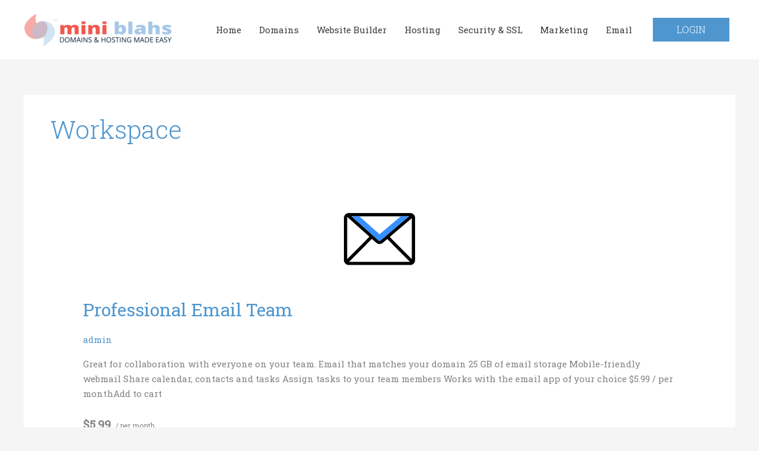

--- FILE ---
content_type: text/javascript; charset=utf-8
request_url: https://gui.secureserver.net/pcjson/standardheaderfooter/?plid=525768&currencyType=USD&callback=jQuery37102858000572490875_1768897149965&plid=525768&_=1768897149966
body_size: 366
content:
/**/ typeof jQuery37102858000572490875_1768897149965 === 'function' && jQuery37102858000572490875_1768897149965({"name":"","lastname":null,"status":"public","pricetypes":[],"shopperid":"","carttotal":0,"renewtotal":0,"supportphone":{"hours":"24/7","number":"020 3014 1446"},"delegate":{"accountname":null,"shopperid":null,"privateLabelid":null,"firstname":null,"delegationtype":null},"info":""});